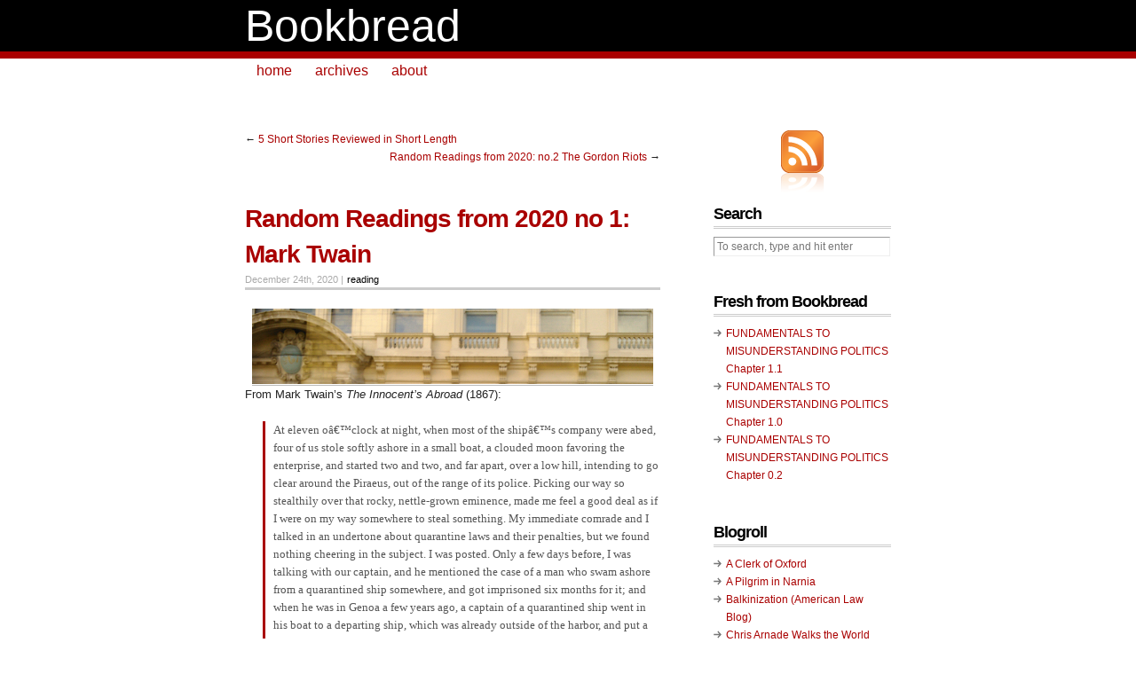

--- FILE ---
content_type: text/html; charset=UTF-8
request_url: https://www.bookbread.com/2020/12/24/random-readings-from-2020-no-1-mark-twain/
body_size: 12663
content:
<!DOCTYPE html PUBLIC "-//W3C//DTD XHTML 1.0 Transitional//EN" "http://www.w3.org/TR/xhtml1/DTD/xhtml1-transitional.dtd">
<html xmlns="http://www.w3.org/1999/xhtml">

<head profile="http://gmpg.org/xfn/11">
	<meta http-equiv="Content-Type" content="text/html; charset=UTF-8" />

	

	<meta name="generator" content="WordPress 6.7.4" /> <!-- leave this for stats -->

	<link rel="stylesheet" href="https://www.bookbread.com/wp-content/themes/copyblogger/style.css" type="text/css" media="screen" />
	<link rel="stylesheet" href="https://www.bookbread.com/wp-content/themes/copyblogger/custom.css" type="text/css" media="screen" />
	<!--[if lte IE 7]>
	<link rel="stylesheet" type="text/css" href="https://www.bookbread.com/wp-content/themes/copyblogger/ie7.css" />
	<![endif]-->
	<!--[if lte IE 6]>
	<link rel="stylesheet" type="text/css" href="https://www.bookbread.com/wp-content/themes/copyblogger/ie6.css" />
	<![endif]-->
	<link rel="alternate" type="application/rss+xml" title="Bookbread RSS Feed" href="https://www.bookbread.com/feed/" />
	<link rel="pingback" href="https://www.bookbread.com/xmlrpc.php" />

		<style>img:is([sizes="auto" i], [sizes^="auto," i]) { contain-intrinsic-size: 3000px 1500px }</style>
	
		<!-- All in One SEO 4.7.7 - aioseo.com -->
		<title>Random Readings from 2020 no 1: Mark Twain - Bookbread</title>
	<meta name="description" content="From Mark Twain&#039;s The Innocent&#039;s Abroad (1867): At eleven oâ€™clock at night, when most of the shipâ€™s company were abed, four of us stole softly ashore in a small boat, a clouded moon favoring the enterprise, and started two and two, and far apart, over a low hill, intending to go clear around the Piraeus," />
	<meta name="robots" content="max-image-preview:large" />
	<meta name="author" content="Christopher"/>
	<link rel="canonical" href="https://www.bookbread.com/2020/12/24/random-readings-from-2020-no-1-mark-twain/" />
	<meta name="generator" content="All in One SEO (AIOSEO) 4.7.7" />
		<meta property="og:locale" content="en_US" />
		<meta property="og:site_name" content="Bookbread - daily  bread  for  the  under-read" />
		<meta property="og:type" content="article" />
		<meta property="og:title" content="Random Readings from 2020 no 1: Mark Twain - Bookbread" />
		<meta property="og:description" content="From Mark Twain&#039;s The Innocent&#039;s Abroad (1867): At eleven oâ€™clock at night, when most of the shipâ€™s company were abed, four of us stole softly ashore in a small boat, a clouded moon favoring the enterprise, and started two and two, and far apart, over a low hill, intending to go clear around the Piraeus," />
		<meta property="og:url" content="https://www.bookbread.com/2020/12/24/random-readings-from-2020-no-1-mark-twain/" />
		<meta property="article:published_time" content="2020-12-24T14:33:21+00:00" />
		<meta property="article:modified_time" content="2020-12-24T18:20:28+00:00" />
		<meta name="twitter:card" content="summary_large_image" />
		<meta name="twitter:title" content="Random Readings from 2020 no 1: Mark Twain - Bookbread" />
		<meta name="twitter:description" content="From Mark Twain&#039;s The Innocent&#039;s Abroad (1867): At eleven oâ€™clock at night, when most of the shipâ€™s company were abed, four of us stole softly ashore in a small boat, a clouded moon favoring the enterprise, and started two and two, and far apart, over a low hill, intending to go clear around the Piraeus," />
		<script type="application/ld+json" class="aioseo-schema">
			{"@context":"https:\/\/schema.org","@graph":[{"@type":"BlogPosting","@id":"https:\/\/www.bookbread.com\/2020\/12\/24\/random-readings-from-2020-no-1-mark-twain\/#blogposting","name":"Random Readings from 2020 no 1: Mark Twain - Bookbread","headline":"Random Readings from 2020 no 1: Mark Twain","author":{"@id":"https:\/\/www.bookbread.com\/author\/admin\/#author"},"publisher":{"@id":"https:\/\/www.bookbread.com\/#organization"},"image":{"@type":"ImageObject","url":"https:\/\/www.bookbread.com\/wp-content\/uploads\/2017\/08\/bar-GeorgianLondon.png","@id":"https:\/\/www.bookbread.com\/2020\/12\/24\/random-readings-from-2020-no-1-mark-twain\/#articleImage","width":603,"height":114,"caption":"London - Georgian Apartments"},"datePublished":"2020-12-24T14:33:21+00:00","dateModified":"2020-12-24T18:20:28+00:00","inLanguage":"en-US","mainEntityOfPage":{"@id":"https:\/\/www.bookbread.com\/2020\/12\/24\/random-readings-from-2020-no-1-mark-twain\/#webpage"},"isPartOf":{"@id":"https:\/\/www.bookbread.com\/2020\/12\/24\/random-readings-from-2020-no-1-mark-twain\/#webpage"},"articleSection":"reading, Italia, Mark Twain, quarantine, travel"},{"@type":"BreadcrumbList","@id":"https:\/\/www.bookbread.com\/2020\/12\/24\/random-readings-from-2020-no-1-mark-twain\/#breadcrumblist","itemListElement":[{"@type":"ListItem","@id":"https:\/\/www.bookbread.com\/#listItem","position":1,"name":"Home","item":"https:\/\/www.bookbread.com\/","nextItem":{"@type":"ListItem","@id":"https:\/\/www.bookbread.com\/2020\/#listItem","name":"2020"}},{"@type":"ListItem","@id":"https:\/\/www.bookbread.com\/2020\/#listItem","position":2,"name":"2020","item":"https:\/\/www.bookbread.com\/2020\/","nextItem":{"@type":"ListItem","@id":"https:\/\/www.bookbread.com\/2020\/12\/#listItem","name":"December"},"previousItem":{"@type":"ListItem","@id":"https:\/\/www.bookbread.com\/#listItem","name":"Home"}},{"@type":"ListItem","@id":"https:\/\/www.bookbread.com\/2020\/12\/#listItem","position":3,"name":"December","item":"https:\/\/www.bookbread.com\/2020\/12\/","nextItem":{"@type":"ListItem","@id":"https:\/\/www.bookbread.com\/2020\/12\/24\/#listItem","name":"24"},"previousItem":{"@type":"ListItem","@id":"https:\/\/www.bookbread.com\/2020\/#listItem","name":"2020"}},{"@type":"ListItem","@id":"https:\/\/www.bookbread.com\/2020\/12\/24\/#listItem","position":4,"name":"24","item":"https:\/\/www.bookbread.com\/2020\/12\/24\/","nextItem":{"@type":"ListItem","@id":"https:\/\/www.bookbread.com\/2020\/12\/24\/random-readings-from-2020-no-1-mark-twain\/#listItem","name":"Random Readings from 2020 no 1: Mark Twain"},"previousItem":{"@type":"ListItem","@id":"https:\/\/www.bookbread.com\/2020\/12\/#listItem","name":"December"}},{"@type":"ListItem","@id":"https:\/\/www.bookbread.com\/2020\/12\/24\/random-readings-from-2020-no-1-mark-twain\/#listItem","position":5,"name":"Random Readings from 2020 no 1: Mark Twain","previousItem":{"@type":"ListItem","@id":"https:\/\/www.bookbread.com\/2020\/12\/24\/#listItem","name":"24"}}]},{"@type":"Organization","@id":"https:\/\/www.bookbread.com\/#organization","name":"Bookbread","description":"daily  bread  for  the  under-read","url":"https:\/\/www.bookbread.com\/"},{"@type":"Person","@id":"https:\/\/www.bookbread.com\/author\/admin\/#author","url":"https:\/\/www.bookbread.com\/author\/admin\/","name":"Christopher","image":{"@type":"ImageObject","@id":"https:\/\/www.bookbread.com\/2020\/12\/24\/random-readings-from-2020-no-1-mark-twain\/#authorImage","url":"https:\/\/secure.gravatar.com\/avatar\/7755489da2080ef46812bb58c5e56a0c?s=96&d=mm&r=g","width":96,"height":96,"caption":"Christopher"}},{"@type":"WebPage","@id":"https:\/\/www.bookbread.com\/2020\/12\/24\/random-readings-from-2020-no-1-mark-twain\/#webpage","url":"https:\/\/www.bookbread.com\/2020\/12\/24\/random-readings-from-2020-no-1-mark-twain\/","name":"Random Readings from 2020 no 1: Mark Twain - Bookbread","description":"From Mark Twain's The Innocent's Abroad (1867): At eleven o\u00e2\u20ac\u2122clock at night, when most of the ship\u00e2\u20ac\u2122s company were abed, four of us stole softly ashore in a small boat, a clouded moon favoring the enterprise, and started two and two, and far apart, over a low hill, intending to go clear around the Piraeus,","inLanguage":"en-US","isPartOf":{"@id":"https:\/\/www.bookbread.com\/#website"},"breadcrumb":{"@id":"https:\/\/www.bookbread.com\/2020\/12\/24\/random-readings-from-2020-no-1-mark-twain\/#breadcrumblist"},"author":{"@id":"https:\/\/www.bookbread.com\/author\/admin\/#author"},"creator":{"@id":"https:\/\/www.bookbread.com\/author\/admin\/#author"},"datePublished":"2020-12-24T14:33:21+00:00","dateModified":"2020-12-24T18:20:28+00:00"},{"@type":"WebSite","@id":"https:\/\/www.bookbread.com\/#website","url":"https:\/\/www.bookbread.com\/","name":"Bookbread","description":"daily  bread  for  the  under-read","inLanguage":"en-US","publisher":{"@id":"https:\/\/www.bookbread.com\/#organization"}}]}
		</script>
		<!-- All in One SEO -->

<link rel='dns-prefetch' href='//pagead2.googlesyndication.com' />
<link rel="alternate" type="application/rss+xml" title="Bookbread &raquo; Random Readings from 2020 no 1: Mark Twain Comments Feed" href="https://www.bookbread.com/2020/12/24/random-readings-from-2020-no-1-mark-twain/feed/" />
		<!-- This site uses the Google Analytics by MonsterInsights plugin v9.2.4 - Using Analytics tracking - https://www.monsterinsights.com/ -->
							<script src="//www.googletagmanager.com/gtag/js?id=G-D9VGS76B4K"  data-cfasync="false" data-wpfc-render="false" type="text/javascript" async></script>
			<script data-cfasync="false" data-wpfc-render="false" type="text/javascript">
				var mi_version = '9.2.4';
				var mi_track_user = true;
				var mi_no_track_reason = '';
								var MonsterInsightsDefaultLocations = {"page_location":"https:\/\/www.bookbread.com\/2020\/12\/24\/random-readings-from-2020-no-1-mark-twain\/"};
				if ( typeof MonsterInsightsPrivacyGuardFilter === 'function' ) {
					var MonsterInsightsLocations = (typeof MonsterInsightsExcludeQuery === 'object') ? MonsterInsightsPrivacyGuardFilter( MonsterInsightsExcludeQuery ) : MonsterInsightsPrivacyGuardFilter( MonsterInsightsDefaultLocations );
				} else {
					var MonsterInsightsLocations = (typeof MonsterInsightsExcludeQuery === 'object') ? MonsterInsightsExcludeQuery : MonsterInsightsDefaultLocations;
				}

								var disableStrs = [
										'ga-disable-G-D9VGS76B4K',
									];

				/* Function to detect opted out users */
				function __gtagTrackerIsOptedOut() {
					for (var index = 0; index < disableStrs.length; index++) {
						if (document.cookie.indexOf(disableStrs[index] + '=true') > -1) {
							return true;
						}
					}

					return false;
				}

				/* Disable tracking if the opt-out cookie exists. */
				if (__gtagTrackerIsOptedOut()) {
					for (var index = 0; index < disableStrs.length; index++) {
						window[disableStrs[index]] = true;
					}
				}

				/* Opt-out function */
				function __gtagTrackerOptout() {
					for (var index = 0; index < disableStrs.length; index++) {
						document.cookie = disableStrs[index] + '=true; expires=Thu, 31 Dec 2099 23:59:59 UTC; path=/';
						window[disableStrs[index]] = true;
					}
				}

				if ('undefined' === typeof gaOptout) {
					function gaOptout() {
						__gtagTrackerOptout();
					}
				}
								window.dataLayer = window.dataLayer || [];

				window.MonsterInsightsDualTracker = {
					helpers: {},
					trackers: {},
				};
				if (mi_track_user) {
					function __gtagDataLayer() {
						dataLayer.push(arguments);
					}

					function __gtagTracker(type, name, parameters) {
						if (!parameters) {
							parameters = {};
						}

						if (parameters.send_to) {
							__gtagDataLayer.apply(null, arguments);
							return;
						}

						if (type === 'event') {
														parameters.send_to = monsterinsights_frontend.v4_id;
							var hookName = name;
							if (typeof parameters['event_category'] !== 'undefined') {
								hookName = parameters['event_category'] + ':' + name;
							}

							if (typeof MonsterInsightsDualTracker.trackers[hookName] !== 'undefined') {
								MonsterInsightsDualTracker.trackers[hookName](parameters);
							} else {
								__gtagDataLayer('event', name, parameters);
							}
							
						} else {
							__gtagDataLayer.apply(null, arguments);
						}
					}

					__gtagTracker('js', new Date());
					__gtagTracker('set', {
						'developer_id.dZGIzZG': true,
											});
					if ( MonsterInsightsLocations.page_location ) {
						__gtagTracker('set', MonsterInsightsLocations);
					}
										__gtagTracker('config', 'G-D9VGS76B4K', {"forceSSL":"true"} );
															window.gtag = __gtagTracker;										(function () {
						/* https://developers.google.com/analytics/devguides/collection/analyticsjs/ */
						/* ga and __gaTracker compatibility shim. */
						var noopfn = function () {
							return null;
						};
						var newtracker = function () {
							return new Tracker();
						};
						var Tracker = function () {
							return null;
						};
						var p = Tracker.prototype;
						p.get = noopfn;
						p.set = noopfn;
						p.send = function () {
							var args = Array.prototype.slice.call(arguments);
							args.unshift('send');
							__gaTracker.apply(null, args);
						};
						var __gaTracker = function () {
							var len = arguments.length;
							if (len === 0) {
								return;
							}
							var f = arguments[len - 1];
							if (typeof f !== 'object' || f === null || typeof f.hitCallback !== 'function') {
								if ('send' === arguments[0]) {
									var hitConverted, hitObject = false, action;
									if ('event' === arguments[1]) {
										if ('undefined' !== typeof arguments[3]) {
											hitObject = {
												'eventAction': arguments[3],
												'eventCategory': arguments[2],
												'eventLabel': arguments[4],
												'value': arguments[5] ? arguments[5] : 1,
											}
										}
									}
									if ('pageview' === arguments[1]) {
										if ('undefined' !== typeof arguments[2]) {
											hitObject = {
												'eventAction': 'page_view',
												'page_path': arguments[2],
											}
										}
									}
									if (typeof arguments[2] === 'object') {
										hitObject = arguments[2];
									}
									if (typeof arguments[5] === 'object') {
										Object.assign(hitObject, arguments[5]);
									}
									if ('undefined' !== typeof arguments[1].hitType) {
										hitObject = arguments[1];
										if ('pageview' === hitObject.hitType) {
											hitObject.eventAction = 'page_view';
										}
									}
									if (hitObject) {
										action = 'timing' === arguments[1].hitType ? 'timing_complete' : hitObject.eventAction;
										hitConverted = mapArgs(hitObject);
										__gtagTracker('event', action, hitConverted);
									}
								}
								return;
							}

							function mapArgs(args) {
								var arg, hit = {};
								var gaMap = {
									'eventCategory': 'event_category',
									'eventAction': 'event_action',
									'eventLabel': 'event_label',
									'eventValue': 'event_value',
									'nonInteraction': 'non_interaction',
									'timingCategory': 'event_category',
									'timingVar': 'name',
									'timingValue': 'value',
									'timingLabel': 'event_label',
									'page': 'page_path',
									'location': 'page_location',
									'title': 'page_title',
									'referrer' : 'page_referrer',
								};
								for (arg in args) {
																		if (!(!args.hasOwnProperty(arg) || !gaMap.hasOwnProperty(arg))) {
										hit[gaMap[arg]] = args[arg];
									} else {
										hit[arg] = args[arg];
									}
								}
								return hit;
							}

							try {
								f.hitCallback();
							} catch (ex) {
							}
						};
						__gaTracker.create = newtracker;
						__gaTracker.getByName = newtracker;
						__gaTracker.getAll = function () {
							return [];
						};
						__gaTracker.remove = noopfn;
						__gaTracker.loaded = true;
						window['__gaTracker'] = __gaTracker;
					})();
									} else {
										console.log("");
					(function () {
						function __gtagTracker() {
							return null;
						}

						window['__gtagTracker'] = __gtagTracker;
						window['gtag'] = __gtagTracker;
					})();
									}
			</script>
				<!-- / Google Analytics by MonsterInsights -->
		<script type="text/javascript">
/* <![CDATA[ */
window._wpemojiSettings = {"baseUrl":"https:\/\/s.w.org\/images\/core\/emoji\/15.0.3\/72x72\/","ext":".png","svgUrl":"https:\/\/s.w.org\/images\/core\/emoji\/15.0.3\/svg\/","svgExt":".svg","source":{"concatemoji":"https:\/\/www.bookbread.com\/wp-includes\/js\/wp-emoji-release.min.js?ver=6.7.4"}};
/*! This file is auto-generated */
!function(i,n){var o,s,e;function c(e){try{var t={supportTests:e,timestamp:(new Date).valueOf()};sessionStorage.setItem(o,JSON.stringify(t))}catch(e){}}function p(e,t,n){e.clearRect(0,0,e.canvas.width,e.canvas.height),e.fillText(t,0,0);var t=new Uint32Array(e.getImageData(0,0,e.canvas.width,e.canvas.height).data),r=(e.clearRect(0,0,e.canvas.width,e.canvas.height),e.fillText(n,0,0),new Uint32Array(e.getImageData(0,0,e.canvas.width,e.canvas.height).data));return t.every(function(e,t){return e===r[t]})}function u(e,t,n){switch(t){case"flag":return n(e,"\ud83c\udff3\ufe0f\u200d\u26a7\ufe0f","\ud83c\udff3\ufe0f\u200b\u26a7\ufe0f")?!1:!n(e,"\ud83c\uddfa\ud83c\uddf3","\ud83c\uddfa\u200b\ud83c\uddf3")&&!n(e,"\ud83c\udff4\udb40\udc67\udb40\udc62\udb40\udc65\udb40\udc6e\udb40\udc67\udb40\udc7f","\ud83c\udff4\u200b\udb40\udc67\u200b\udb40\udc62\u200b\udb40\udc65\u200b\udb40\udc6e\u200b\udb40\udc67\u200b\udb40\udc7f");case"emoji":return!n(e,"\ud83d\udc26\u200d\u2b1b","\ud83d\udc26\u200b\u2b1b")}return!1}function f(e,t,n){var r="undefined"!=typeof WorkerGlobalScope&&self instanceof WorkerGlobalScope?new OffscreenCanvas(300,150):i.createElement("canvas"),a=r.getContext("2d",{willReadFrequently:!0}),o=(a.textBaseline="top",a.font="600 32px Arial",{});return e.forEach(function(e){o[e]=t(a,e,n)}),o}function t(e){var t=i.createElement("script");t.src=e,t.defer=!0,i.head.appendChild(t)}"undefined"!=typeof Promise&&(o="wpEmojiSettingsSupports",s=["flag","emoji"],n.supports={everything:!0,everythingExceptFlag:!0},e=new Promise(function(e){i.addEventListener("DOMContentLoaded",e,{once:!0})}),new Promise(function(t){var n=function(){try{var e=JSON.parse(sessionStorage.getItem(o));if("object"==typeof e&&"number"==typeof e.timestamp&&(new Date).valueOf()<e.timestamp+604800&&"object"==typeof e.supportTests)return e.supportTests}catch(e){}return null}();if(!n){if("undefined"!=typeof Worker&&"undefined"!=typeof OffscreenCanvas&&"undefined"!=typeof URL&&URL.createObjectURL&&"undefined"!=typeof Blob)try{var e="postMessage("+f.toString()+"("+[JSON.stringify(s),u.toString(),p.toString()].join(",")+"));",r=new Blob([e],{type:"text/javascript"}),a=new Worker(URL.createObjectURL(r),{name:"wpTestEmojiSupports"});return void(a.onmessage=function(e){c(n=e.data),a.terminate(),t(n)})}catch(e){}c(n=f(s,u,p))}t(n)}).then(function(e){for(var t in e)n.supports[t]=e[t],n.supports.everything=n.supports.everything&&n.supports[t],"flag"!==t&&(n.supports.everythingExceptFlag=n.supports.everythingExceptFlag&&n.supports[t]);n.supports.everythingExceptFlag=n.supports.everythingExceptFlag&&!n.supports.flag,n.DOMReady=!1,n.readyCallback=function(){n.DOMReady=!0}}).then(function(){return e}).then(function(){var e;n.supports.everything||(n.readyCallback(),(e=n.source||{}).concatemoji?t(e.concatemoji):e.wpemoji&&e.twemoji&&(t(e.twemoji),t(e.wpemoji)))}))}((window,document),window._wpemojiSettings);
/* ]]> */
</script>
<style id='wp-emoji-styles-inline-css' type='text/css'>

	img.wp-smiley, img.emoji {
		display: inline !important;
		border: none !important;
		box-shadow: none !important;
		height: 1em !important;
		width: 1em !important;
		margin: 0 0.07em !important;
		vertical-align: -0.1em !important;
		background: none !important;
		padding: 0 !important;
	}
</style>
<link rel='stylesheet' id='wp-block-library-css' href='https://www.bookbread.com/wp-includes/css/dist/block-library/style.min.css?ver=6.7.4' type='text/css' media='all' />
<style id='classic-theme-styles-inline-css' type='text/css'>
/*! This file is auto-generated */
.wp-block-button__link{color:#fff;background-color:#32373c;border-radius:9999px;box-shadow:none;text-decoration:none;padding:calc(.667em + 2px) calc(1.333em + 2px);font-size:1.125em}.wp-block-file__button{background:#32373c;color:#fff;text-decoration:none}
</style>
<style id='global-styles-inline-css' type='text/css'>
:root{--wp--preset--aspect-ratio--square: 1;--wp--preset--aspect-ratio--4-3: 4/3;--wp--preset--aspect-ratio--3-4: 3/4;--wp--preset--aspect-ratio--3-2: 3/2;--wp--preset--aspect-ratio--2-3: 2/3;--wp--preset--aspect-ratio--16-9: 16/9;--wp--preset--aspect-ratio--9-16: 9/16;--wp--preset--color--black: #000000;--wp--preset--color--cyan-bluish-gray: #abb8c3;--wp--preset--color--white: #ffffff;--wp--preset--color--pale-pink: #f78da7;--wp--preset--color--vivid-red: #cf2e2e;--wp--preset--color--luminous-vivid-orange: #ff6900;--wp--preset--color--luminous-vivid-amber: #fcb900;--wp--preset--color--light-green-cyan: #7bdcb5;--wp--preset--color--vivid-green-cyan: #00d084;--wp--preset--color--pale-cyan-blue: #8ed1fc;--wp--preset--color--vivid-cyan-blue: #0693e3;--wp--preset--color--vivid-purple: #9b51e0;--wp--preset--gradient--vivid-cyan-blue-to-vivid-purple: linear-gradient(135deg,rgba(6,147,227,1) 0%,rgb(155,81,224) 100%);--wp--preset--gradient--light-green-cyan-to-vivid-green-cyan: linear-gradient(135deg,rgb(122,220,180) 0%,rgb(0,208,130) 100%);--wp--preset--gradient--luminous-vivid-amber-to-luminous-vivid-orange: linear-gradient(135deg,rgba(252,185,0,1) 0%,rgba(255,105,0,1) 100%);--wp--preset--gradient--luminous-vivid-orange-to-vivid-red: linear-gradient(135deg,rgba(255,105,0,1) 0%,rgb(207,46,46) 100%);--wp--preset--gradient--very-light-gray-to-cyan-bluish-gray: linear-gradient(135deg,rgb(238,238,238) 0%,rgb(169,184,195) 100%);--wp--preset--gradient--cool-to-warm-spectrum: linear-gradient(135deg,rgb(74,234,220) 0%,rgb(151,120,209) 20%,rgb(207,42,186) 40%,rgb(238,44,130) 60%,rgb(251,105,98) 80%,rgb(254,248,76) 100%);--wp--preset--gradient--blush-light-purple: linear-gradient(135deg,rgb(255,206,236) 0%,rgb(152,150,240) 100%);--wp--preset--gradient--blush-bordeaux: linear-gradient(135deg,rgb(254,205,165) 0%,rgb(254,45,45) 50%,rgb(107,0,62) 100%);--wp--preset--gradient--luminous-dusk: linear-gradient(135deg,rgb(255,203,112) 0%,rgb(199,81,192) 50%,rgb(65,88,208) 100%);--wp--preset--gradient--pale-ocean: linear-gradient(135deg,rgb(255,245,203) 0%,rgb(182,227,212) 50%,rgb(51,167,181) 100%);--wp--preset--gradient--electric-grass: linear-gradient(135deg,rgb(202,248,128) 0%,rgb(113,206,126) 100%);--wp--preset--gradient--midnight: linear-gradient(135deg,rgb(2,3,129) 0%,rgb(40,116,252) 100%);--wp--preset--font-size--small: 13px;--wp--preset--font-size--medium: 20px;--wp--preset--font-size--large: 36px;--wp--preset--font-size--x-large: 42px;--wp--preset--spacing--20: 0.44rem;--wp--preset--spacing--30: 0.67rem;--wp--preset--spacing--40: 1rem;--wp--preset--spacing--50: 1.5rem;--wp--preset--spacing--60: 2.25rem;--wp--preset--spacing--70: 3.38rem;--wp--preset--spacing--80: 5.06rem;--wp--preset--shadow--natural: 6px 6px 9px rgba(0, 0, 0, 0.2);--wp--preset--shadow--deep: 12px 12px 50px rgba(0, 0, 0, 0.4);--wp--preset--shadow--sharp: 6px 6px 0px rgba(0, 0, 0, 0.2);--wp--preset--shadow--outlined: 6px 6px 0px -3px rgba(255, 255, 255, 1), 6px 6px rgba(0, 0, 0, 1);--wp--preset--shadow--crisp: 6px 6px 0px rgba(0, 0, 0, 1);}:where(.is-layout-flex){gap: 0.5em;}:where(.is-layout-grid){gap: 0.5em;}body .is-layout-flex{display: flex;}.is-layout-flex{flex-wrap: wrap;align-items: center;}.is-layout-flex > :is(*, div){margin: 0;}body .is-layout-grid{display: grid;}.is-layout-grid > :is(*, div){margin: 0;}:where(.wp-block-columns.is-layout-flex){gap: 2em;}:where(.wp-block-columns.is-layout-grid){gap: 2em;}:where(.wp-block-post-template.is-layout-flex){gap: 1.25em;}:where(.wp-block-post-template.is-layout-grid){gap: 1.25em;}.has-black-color{color: var(--wp--preset--color--black) !important;}.has-cyan-bluish-gray-color{color: var(--wp--preset--color--cyan-bluish-gray) !important;}.has-white-color{color: var(--wp--preset--color--white) !important;}.has-pale-pink-color{color: var(--wp--preset--color--pale-pink) !important;}.has-vivid-red-color{color: var(--wp--preset--color--vivid-red) !important;}.has-luminous-vivid-orange-color{color: var(--wp--preset--color--luminous-vivid-orange) !important;}.has-luminous-vivid-amber-color{color: var(--wp--preset--color--luminous-vivid-amber) !important;}.has-light-green-cyan-color{color: var(--wp--preset--color--light-green-cyan) !important;}.has-vivid-green-cyan-color{color: var(--wp--preset--color--vivid-green-cyan) !important;}.has-pale-cyan-blue-color{color: var(--wp--preset--color--pale-cyan-blue) !important;}.has-vivid-cyan-blue-color{color: var(--wp--preset--color--vivid-cyan-blue) !important;}.has-vivid-purple-color{color: var(--wp--preset--color--vivid-purple) !important;}.has-black-background-color{background-color: var(--wp--preset--color--black) !important;}.has-cyan-bluish-gray-background-color{background-color: var(--wp--preset--color--cyan-bluish-gray) !important;}.has-white-background-color{background-color: var(--wp--preset--color--white) !important;}.has-pale-pink-background-color{background-color: var(--wp--preset--color--pale-pink) !important;}.has-vivid-red-background-color{background-color: var(--wp--preset--color--vivid-red) !important;}.has-luminous-vivid-orange-background-color{background-color: var(--wp--preset--color--luminous-vivid-orange) !important;}.has-luminous-vivid-amber-background-color{background-color: var(--wp--preset--color--luminous-vivid-amber) !important;}.has-light-green-cyan-background-color{background-color: var(--wp--preset--color--light-green-cyan) !important;}.has-vivid-green-cyan-background-color{background-color: var(--wp--preset--color--vivid-green-cyan) !important;}.has-pale-cyan-blue-background-color{background-color: var(--wp--preset--color--pale-cyan-blue) !important;}.has-vivid-cyan-blue-background-color{background-color: var(--wp--preset--color--vivid-cyan-blue) !important;}.has-vivid-purple-background-color{background-color: var(--wp--preset--color--vivid-purple) !important;}.has-black-border-color{border-color: var(--wp--preset--color--black) !important;}.has-cyan-bluish-gray-border-color{border-color: var(--wp--preset--color--cyan-bluish-gray) !important;}.has-white-border-color{border-color: var(--wp--preset--color--white) !important;}.has-pale-pink-border-color{border-color: var(--wp--preset--color--pale-pink) !important;}.has-vivid-red-border-color{border-color: var(--wp--preset--color--vivid-red) !important;}.has-luminous-vivid-orange-border-color{border-color: var(--wp--preset--color--luminous-vivid-orange) !important;}.has-luminous-vivid-amber-border-color{border-color: var(--wp--preset--color--luminous-vivid-amber) !important;}.has-light-green-cyan-border-color{border-color: var(--wp--preset--color--light-green-cyan) !important;}.has-vivid-green-cyan-border-color{border-color: var(--wp--preset--color--vivid-green-cyan) !important;}.has-pale-cyan-blue-border-color{border-color: var(--wp--preset--color--pale-cyan-blue) !important;}.has-vivid-cyan-blue-border-color{border-color: var(--wp--preset--color--vivid-cyan-blue) !important;}.has-vivid-purple-border-color{border-color: var(--wp--preset--color--vivid-purple) !important;}.has-vivid-cyan-blue-to-vivid-purple-gradient-background{background: var(--wp--preset--gradient--vivid-cyan-blue-to-vivid-purple) !important;}.has-light-green-cyan-to-vivid-green-cyan-gradient-background{background: var(--wp--preset--gradient--light-green-cyan-to-vivid-green-cyan) !important;}.has-luminous-vivid-amber-to-luminous-vivid-orange-gradient-background{background: var(--wp--preset--gradient--luminous-vivid-amber-to-luminous-vivid-orange) !important;}.has-luminous-vivid-orange-to-vivid-red-gradient-background{background: var(--wp--preset--gradient--luminous-vivid-orange-to-vivid-red) !important;}.has-very-light-gray-to-cyan-bluish-gray-gradient-background{background: var(--wp--preset--gradient--very-light-gray-to-cyan-bluish-gray) !important;}.has-cool-to-warm-spectrum-gradient-background{background: var(--wp--preset--gradient--cool-to-warm-spectrum) !important;}.has-blush-light-purple-gradient-background{background: var(--wp--preset--gradient--blush-light-purple) !important;}.has-blush-bordeaux-gradient-background{background: var(--wp--preset--gradient--blush-bordeaux) !important;}.has-luminous-dusk-gradient-background{background: var(--wp--preset--gradient--luminous-dusk) !important;}.has-pale-ocean-gradient-background{background: var(--wp--preset--gradient--pale-ocean) !important;}.has-electric-grass-gradient-background{background: var(--wp--preset--gradient--electric-grass) !important;}.has-midnight-gradient-background{background: var(--wp--preset--gradient--midnight) !important;}.has-small-font-size{font-size: var(--wp--preset--font-size--small) !important;}.has-medium-font-size{font-size: var(--wp--preset--font-size--medium) !important;}.has-large-font-size{font-size: var(--wp--preset--font-size--large) !important;}.has-x-large-font-size{font-size: var(--wp--preset--font-size--x-large) !important;}
:where(.wp-block-post-template.is-layout-flex){gap: 1.25em;}:where(.wp-block-post-template.is-layout-grid){gap: 1.25em;}
:where(.wp-block-columns.is-layout-flex){gap: 2em;}:where(.wp-block-columns.is-layout-grid){gap: 2em;}
:root :where(.wp-block-pullquote){font-size: 1.5em;line-height: 1.6;}
</style>
<script src=""></script><script type="text/javascript" src="https://www.bookbread.com/wp-content/plugins/google-analytics-for-wordpress/assets/js/frontend-gtag.min.js?ver=9.2.4" id="monsterinsights-frontend-script-js" async="async" data-wp-strategy="async"></script>
<script data-cfasync="false" data-wpfc-render="false" type="text/javascript" id='monsterinsights-frontend-script-js-extra'>/* <![CDATA[ */
var monsterinsights_frontend = {"js_events_tracking":"true","download_extensions":"pdf,doc,ppt,xls,zip,docx,pptx,xlsx","inbound_paths":"[]","home_url":"https:\/\/www.bookbread.com","hash_tracking":"false","v4_id":"G-D9VGS76B4K"};/* ]]> */
</script>
<link rel="https://api.w.org/" href="https://www.bookbread.com/wp-json/" /><link rel="alternate" title="JSON" type="application/json" href="https://www.bookbread.com/wp-json/wp/v2/posts/972" /><link rel="EditURI" type="application/rsd+xml" title="RSD" href="https://www.bookbread.com/xmlrpc.php?rsd" />
<meta name="generator" content="WordPress 6.7.4" />
<link rel='shortlink' href='https://www.bookbread.com/?p=972' />
<link rel="alternate" title="oEmbed (JSON)" type="application/json+oembed" href="https://www.bookbread.com/wp-json/oembed/1.0/embed?url=https%3A%2F%2Fwww.bookbread.com%2F2020%2F12%2F24%2Frandom-readings-from-2020-no-1-mark-twain%2F" />
<link rel="alternate" title="oEmbed (XML)" type="text/xml+oembed" href="https://www.bookbread.com/wp-json/oembed/1.0/embed?url=https%3A%2F%2Fwww.bookbread.com%2F2020%2F12%2F24%2Frandom-readings-from-2020-no-1-mark-twain%2F&#038;format=xml" />
<link rel="icon" href="https://www.bookbread.com/wp-content/uploads/2016/05/cropped-4308bb-32x32.jpg" sizes="32x32" />
<link rel="icon" href="https://www.bookbread.com/wp-content/uploads/2016/05/cropped-4308bb-192x192.jpg" sizes="192x192" />
<link rel="apple-touch-icon" href="https://www.bookbread.com/wp-content/uploads/2016/05/cropped-4308bb-180x180.jpg" />
<meta name="msapplication-TileImage" content="https://www.bookbread.com/wp-content/uploads/2016/05/cropped-4308bb-270x270.jpg" />
<style id="wpforms-css-vars-root">
				:root {
					--wpforms-field-border-radius: 3px;
--wpforms-field-border-style: solid;
--wpforms-field-border-size: 1px;
--wpforms-field-background-color: #ffffff;
--wpforms-field-border-color: rgba( 0, 0, 0, 0.25 );
--wpforms-field-border-color-spare: rgba( 0, 0, 0, 0.25 );
--wpforms-field-text-color: rgba( 0, 0, 0, 0.7 );
--wpforms-field-menu-color: #ffffff;
--wpforms-label-color: rgba( 0, 0, 0, 0.85 );
--wpforms-label-sublabel-color: rgba( 0, 0, 0, 0.55 );
--wpforms-label-error-color: #d63637;
--wpforms-button-border-radius: 3px;
--wpforms-button-border-style: none;
--wpforms-button-border-size: 1px;
--wpforms-button-background-color: #066aab;
--wpforms-button-border-color: #066aab;
--wpforms-button-text-color: #ffffff;
--wpforms-page-break-color: #066aab;
--wpforms-background-image: none;
--wpforms-background-position: center center;
--wpforms-background-repeat: no-repeat;
--wpforms-background-size: cover;
--wpforms-background-width: 100px;
--wpforms-background-height: 100px;
--wpforms-background-color: rgba( 0, 0, 0, 0 );
--wpforms-background-url: none;
--wpforms-container-padding: 0px;
--wpforms-container-border-style: none;
--wpforms-container-border-width: 1px;
--wpforms-container-border-color: #000000;
--wpforms-container-border-radius: 3px;
--wpforms-field-size-input-height: 43px;
--wpforms-field-size-input-spacing: 15px;
--wpforms-field-size-font-size: 16px;
--wpforms-field-size-line-height: 19px;
--wpforms-field-size-padding-h: 14px;
--wpforms-field-size-checkbox-size: 16px;
--wpforms-field-size-sublabel-spacing: 5px;
--wpforms-field-size-icon-size: 1;
--wpforms-label-size-font-size: 16px;
--wpforms-label-size-line-height: 19px;
--wpforms-label-size-sublabel-font-size: 14px;
--wpforms-label-size-sublabel-line-height: 17px;
--wpforms-button-size-font-size: 17px;
--wpforms-button-size-height: 41px;
--wpforms-button-size-padding-h: 15px;
--wpforms-button-size-margin-top: 10px;
--wpforms-container-shadow-size-box-shadow: none;

				}
			</style></head>
<body class="custom">

<div id="header">
	<div id="logo">
		<a href="https://www.bookbread.com" title="Bookbread">Bookbread</a>
			
		<p id="tagline">daily  bread  for  the  under-read</p>
			</div>
</div>
	
<div id="container">
	<div id="nav">
		<ul>
			<li><a href="https://www.bookbread.com">home</a></li>
<li><a href="https://www.bookbread.com/archives/">archives</a></li>
<li><a href="https://www.bookbread.com/about/">about</a></li>		</ul>
	</div>
	<div id="content_box">
		
		<div id="content" class="posts single">
			
					
			
<div class="navigation">
	<p>&larr; <a href="https://www.bookbread.com/2020/11/03/5-short-stories-reviewed-in-short-length/" rel="prev">5 Short Stories Reviewed in Short Length</a></p>
	<p class="next"><a href="https://www.bookbread.com/2020/12/24/random-readings-from-2020-no-2-the-gordon-riots/" rel="next">Random Readings from 2020: no.2 The Gordon Riots</a> &rarr;</p>
</div>

			
			<h1>Random Readings from 2020 no 1: Mark Twain</h1>
			<p class="post_date">December 24th, 2020 | <a href="https://www.bookbread.com/category/reading/" rel="category tag">reading</a></p>
			<div class="entry">
				
<div class="wp-block-image"><figure class="aligncenter size-full is-resized"><a href="http://www.bookbread.com/wp-content/uploads/2017/08/bar-GeorgianLondon.png"><img decoding="async" src="http://www.bookbread.com/wp-content/uploads/2017/08/bar-GeorgianLondon.png" alt="London - Georgian Apartments" class="wp-image-639" width="452" height="86" srcset="https://www.bookbread.com/wp-content/uploads/2017/08/bar-GeorgianLondon.png 603w, https://www.bookbread.com/wp-content/uploads/2017/08/bar-GeorgianLondon-300x57.png 300w" sizes="(max-width: 452px) 100vw, 452px" /></a></figure></div>



<p>From Mark Twain&#8217;s <em>The Innocent&#8217;s Abroad </em>(1867):</p>



<blockquote class="wp-block-quote is-layout-flow wp-block-quote-is-layout-flow"><p>At eleven oâ€™clock at night, when most of the shipâ€™s company were abed, four of us stole softly ashore in a small boat, a clouded moon favoring the enterprise, and started two and two, and far apart, over a low hill, intending to go clear around the Piraeus, out of the range of its police. Picking our way so stealthily over that rocky, nettle-grown eminence, made me feel a good deal as if I were on my way somewhere to steal something. My immediate comrade and I talked in an undertone about quarantine laws and their penalties, but we found nothing cheering in the subject. I was posted. Only a few days before, I was talking with our captain, and he mentioned the case of a man who swam ashore from a quarantined ship somewhere, and got imprisoned six months for it; and when he was in Genoa a few years ago, a captain of a quarantined ship went in his boat to a departing ship, which was already outside of the harbor, and put a letter on board to be taken to his family, and the authorities imprisoned him three months for it, and then conducted him and his ship fairly to sea, and warned him never to show himself in that port again while he lived. (chapter XXXII)</p></blockquote>



<p></p>
							</div>
			
			
<!-- You can start editing here. -->


<div id="comments">

	<h3 class="comment_intro">0 comments &darr;</h3>

	
		 
		<!-- If comments are open, but there are no comments. -->
		
		<div class="entry">
			<p>There are no comments yet...Kick things off by filling out the form below.</p>
		</div>

		
	
	<!-- Comment Form -->
		
		
			<h3 id="respond">Leave a Comment</h3>
			<form action="http://www.bookbread.com/wp-comments-post.php" method="post" id="comment_form">
			
										<p><input class="text_input" type="text" name="author" id="author" value="" tabindex="1" /><label for="author"><strong>Name</strong></label></p>
				<p><input class="text_input" type="text" name="email" id="email" value="" tabindex="2" /><label for="email"><strong>Mail</strong></label></p>
				<p><input class="text_input" type="text" name="url" id="url" value="" tabindex="3" /><label for="url"><strong>Website</strong></label></p>
							<!--<p><small><strong>XHTML:</strong> You can use these tags: &lt;a href=&quot;&quot; title=&quot;&quot;&gt; &lt;abbr title=&quot;&quot;&gt; &lt;acronym title=&quot;&quot;&gt; &lt;b&gt; &lt;blockquote cite=&quot;&quot;&gt; &lt;cite&gt; &lt;code&gt; &lt;del datetime=&quot;&quot;&gt; &lt;em&gt; &lt;i&gt; &lt;q cite=&quot;&quot;&gt; &lt;s&gt; &lt;strike&gt; &lt;strong&gt; </small></p>-->
			
				<p><textarea class="text_input text_area" name="comment" id="comment" rows="7" tabindex="4"></textarea></p>
			
							
				<p>
					<input name="submit" class="form_submit" type="submit" id="submit" tabindex="5" value="Submit" />
					<input type="hidden" name="comment_post_ID" value="972" />
				</p>
		
				<p style="display: none;"><input type="hidden" id="akismet_comment_nonce" name="akismet_comment_nonce" value="189fc933b9" /></p><p style="display: none !important;" class="akismet-fields-container" data-prefix="ak_"><label>&#916;<textarea name="ak_hp_textarea" cols="45" rows="8" maxlength="100"></textarea></label><input type="hidden" id="ak_js_1" name="ak_js" value="183"/><script>document.getElementById( "ak_js_1" ).setAttribute( "value", ( new Date() ).getTime() );</script></p>	
			</form>
		
</div> <!-- Close #comments container -->
			
				
		</div>
		
		<div id="sidebar">
	<p id="rss"><a href="https://www.bookbread.com/feed/" title="Subscribe to this site's feed"></a></p>
	<ul class="sidebar_list">
		<li class="widget">
			<h2>Search</h2>
			<form method="get" id="search_form" action="https://www.bookbread.com/">
	<input type="text" class="search_input" value="To search, type and hit enter" name="s" id="s" onfocus="if (this.value == 'To search, type and hit enter') {this.value = '';}" onblur="if (this.value == '') {this.value = 'To search, type and hit enter';}" />
	<input type="hidden" id="searchsubmit" value="Search" />
</form>
		</li>
		
		<li id="recent-posts-3" class="widget widget_recent_entries">
		<h2 class="widgettitle">Fresh from Bookbread</h2>

		<ul>
											<li>
					<a href="https://www.bookbread.com/2024/08/28/fundamentals-to-misunderstanding-politics-chapter-1-1/">FUNDAMENTALS TO MISUNDERSTANDING POLITICS Chapter 1.1</a>
									</li>
											<li>
					<a href="https://www.bookbread.com/2024/08/28/fundamentals-to-misunderstanding-politics-chapter-1-0/">FUNDAMENTALS TO MISUNDERSTANDING POLITICS Chapter 1.0</a>
									</li>
											<li>
					<a href="https://www.bookbread.com/2024/08/11/fundamentals-to-misunderstand-politics-chapter-0-2/">FUNDAMENTALS TO MISUNDERSTANDING POLITICS Chapter 0.2</a>
									</li>
					</ul>

		</li>
<li id="linkcat-2" class="widget widget_links"><h2 class="widgettitle">Blogroll</h2>

	<ul class='xoxo blogroll'>
<li><a href="https://aclerkofoxford.blogspot.com/">A Clerk of Oxford</a></li>
<li><a href="https://apilgriminnarnia.com/">A Pilgrim in Narnia</a></li>
<li><a href="https://balkin.blogspot.com/" title="Liberal Legal blog, mostly focused on SCOTUS">Balkinization (American Law Blog)</a></li>
<li><a href="https://walkingtheworld.substack.com/" title="Chris Arnade finds unconventional places to walk around the globe">Chris Arnade Walks the World</a></li>
<li><a href="https://deadfix.com/" title="Visuals">Deadfix</a></li>
<li><a href="https://newpoplit.com/">New Pop Lit</a></li>
<li><a href="http://samueltaylorbloggeridge.blogspot.com/">Samuel Taylor Bloggeridge</a></li>
<li><a href="http://www.swiss-miss.com/" title="Swissmiss is a design blog run by Tina Roth Eisenberg. Besides swissmiss, she founded and runs Tattly, CreativeMornings , TeuxDeux and her Brooklyn based co-working space Friends (formerly Studiomates)">Swiss Miss (focus on Design)</a></li>
<li><a href="https://fortnightlyreview.co.uk/" title="Arts and Literature">The Fortnightly Review</a></li>

	</ul>
</li>

<li id="linkcat-19" class="widget widget_links"><h2 class="widgettitle">Bookbread Reads:</h2>

	<ul class='xoxo blogroll'>
<li><a href="http://biblioklept.org/" title="Books, Art, &amp; all things Humane">Biblioklept.org</a></li>
<li><a href="http://www.utexas.edu/opa/blogs/shelflife/" rel="noopener" target="_blank">SelfLife@Texas</a></li>
<li><a href="http://blog.ayjay.org/" title="Humanities Professor from Baylor University">Snakes and Ladders (Prof. Alan Jacobs)</a></li>
<li><a href="http://ursprache.blogspot.com" rel="noopener" title="Proverbs and Prophecy for Writers" target="_blank">UrSprache</a></li>

	</ul>
</li>

<li id="tag_cloud-5" class="widget widget_tag_cloud"><h2 class="widgettitle">Tags</h2>
<div class="tagcloud"><a href="https://www.bookbread.com/tag/alan-jacobs/" class="tag-cloud-link tag-link-286 tag-link-position-1" style="font-size: 14.89552238806pt;" aria-label="Alan Jacobs (18 items)">Alan Jacobs</a>
<a href="https://www.bookbread.com/tag/austin/" class="tag-cloud-link tag-link-376 tag-link-position-2" style="font-size: 9.044776119403pt;" aria-label="Austin (9 items)">Austin</a>
<a href="https://www.bookbread.com/tag/benedict-option/" class="tag-cloud-link tag-link-264 tag-link-position-3" style="font-size: 9.8805970149254pt;" aria-label="Benedict Option (10 items)">Benedict Option</a>
<a href="https://www.bookbread.com/tag/book-accessories/" class="tag-cloud-link tag-link-157 tag-link-position-4" style="font-size: 9.8805970149254pt;" aria-label="book accessories (10 items)">book accessories</a>
<a href="https://www.bookbread.com/tag/book-architecture/" class="tag-cloud-link tag-link-177 tag-link-position-5" style="font-size: 9.8805970149254pt;" aria-label="book architecture (10 items)">book architecture</a>
<a href="https://www.bookbread.com/tag/books/" class="tag-cloud-link tag-link-318 tag-link-position-6" style="font-size: 16.985074626866pt;" aria-label="Books (23 items)">Books</a>
<a href="https://www.bookbread.com/tag/buber/" class="tag-cloud-link tag-link-265 tag-link-position-7" style="font-size: 13.223880597015pt;" aria-label="Buber (15 items)">Buber</a>
<a href="https://www.bookbread.com/tag/c-s-lewis/" class="tag-cloud-link tag-link-135 tag-link-position-8" style="font-size: 17.611940298507pt;" aria-label="C. S. Lewis (25 items)">C. S. Lewis</a>
<a href="https://www.bookbread.com/tag/c-s-peirce/" class="tag-cloud-link tag-link-229 tag-link-position-9" style="font-size: 10.716417910448pt;" aria-label="C. S. Peirce (11 items)">C. S. Peirce</a>
<a href="https://www.bookbread.com/tag/charles-taylor/" class="tag-cloud-link tag-link-838 tag-link-position-10" style="font-size: 9.8805970149254pt;" aria-label="Charles Taylor (10 items)">Charles Taylor</a>
<a href="https://www.bookbread.com/tag/christianity/" class="tag-cloud-link tag-link-15 tag-link-position-11" style="font-size: 9.8805970149254pt;" aria-label="Christianity (10 items)">Christianity</a>
<a href="https://www.bookbread.com/tag/criticism/" class="tag-cloud-link tag-link-319 tag-link-position-12" style="font-size: 9.044776119403pt;" aria-label="Criticism (9 items)">Criticism</a>
<a href="https://www.bookbread.com/tag/dante/" class="tag-cloud-link tag-link-63 tag-link-position-13" style="font-size: 8pt;" aria-label="Dante (8 items)">Dante</a>
<a href="https://www.bookbread.com/tag/dreher/" class="tag-cloud-link tag-link-263 tag-link-position-14" style="font-size: 22pt;" aria-label="Dreher (41 items)">Dreher</a>
<a href="https://www.bookbread.com/tag/education/" class="tag-cloud-link tag-link-321 tag-link-position-15" style="font-size: 15.731343283582pt;" aria-label="education (20 items)">education</a>
<a href="https://www.bookbread.com/tag/emerson/" class="tag-cloud-link tag-link-165 tag-link-position-16" style="font-size: 13.850746268657pt;" aria-label="Emerson (16 items)">Emerson</a>
<a href="https://www.bookbread.com/tag/germany/" class="tag-cloud-link tag-link-507 tag-link-position-17" style="font-size: 10.716417910448pt;" aria-label="Germany (11 items)">Germany</a>
<a href="https://www.bookbread.com/tag/goethe/" class="tag-cloud-link tag-link-484 tag-link-position-18" style="font-size: 12.805970149254pt;" aria-label="Goethe (14 items)">Goethe</a>
<a href="https://www.bookbread.com/tag/gregory-bateson/" class="tag-cloud-link tag-link-302 tag-link-position-19" style="font-size: 14.89552238806pt;" aria-label="Gregory Bateson (18 items)">Gregory Bateson</a>
<a href="https://www.bookbread.com/tag/ireland/" class="tag-cloud-link tag-link-103 tag-link-position-20" style="font-size: 16.567164179104pt;" aria-label="Ireland (22 items)">Ireland</a>
<a href="https://www.bookbread.com/tag/italia/" class="tag-cloud-link tag-link-522 tag-link-position-21" style="font-size: 9.044776119403pt;" aria-label="Italia (9 items)">Italia</a>
<a href="https://www.bookbread.com/tag/jonathan-swift/" class="tag-cloud-link tag-link-124 tag-link-position-22" style="font-size: 9.8805970149254pt;" aria-label="Jonathan Swift (10 items)">Jonathan Swift</a>
<a href="https://www.bookbread.com/tag/kafka/" class="tag-cloud-link tag-link-76 tag-link-position-23" style="font-size: 15.731343283582pt;" aria-label="Kafka (20 items)">Kafka</a>
<a href="https://www.bookbread.com/tag/milton/" class="tag-cloud-link tag-link-205 tag-link-position-24" style="font-size: 12.179104477612pt;" aria-label="Milton (13 items)">Milton</a>
<a href="https://www.bookbread.com/tag/nietzsche/" class="tag-cloud-link tag-link-191 tag-link-position-25" style="font-size: 9.044776119403pt;" aria-label="Nietzsche (9 items)">Nietzsche</a>
<a href="https://www.bookbread.com/tag/nyr/" class="tag-cloud-link tag-link-25 tag-link-position-26" style="font-size: 8pt;" aria-label="NYR (8 items)">NYR</a>
<a href="https://www.bookbread.com/tag/oscar-wilde/" class="tag-cloud-link tag-link-139 tag-link-position-27" style="font-size: 14.477611940299pt;" aria-label="Oscar Wilde (17 items)">Oscar Wilde</a>
<a href="https://www.bookbread.com/tag/plato/" class="tag-cloud-link tag-link-59 tag-link-position-28" style="font-size: 12.179104477612pt;" aria-label="Plato (13 items)">Plato</a>
<a href="https://www.bookbread.com/tag/proust/" class="tag-cloud-link tag-link-247 tag-link-position-29" style="font-size: 12.179104477612pt;" aria-label="Proust (13 items)">Proust</a>
<a href="https://www.bookbread.com/tag/reading/" class="tag-cloud-link tag-link-323 tag-link-position-30" style="font-size: 15.313432835821pt;" aria-label="reading (19 items)">reading</a>
<a href="https://www.bookbread.com/tag/russia/" class="tag-cloud-link tag-link-746 tag-link-position-31" style="font-size: 11.34328358209pt;" aria-label="Russia (12 items)">Russia</a>
<a href="https://www.bookbread.com/tag/samuel-johnson/" class="tag-cloud-link tag-link-55 tag-link-position-32" style="font-size: 14.477611940299pt;" aria-label="Samuel Johnson (17 items)">Samuel Johnson</a>
<a href="https://www.bookbread.com/tag/shakespeare/" class="tag-cloud-link tag-link-99 tag-link-position-33" style="font-size: 14.89552238806pt;" aria-label="Shakespeare (18 items)">Shakespeare</a>
<a href="https://www.bookbread.com/tag/ta-nehisi-coates/" class="tag-cloud-link tag-link-600 tag-link-position-34" style="font-size: 9.044776119403pt;" aria-label="Ta-Nehisi Coates (9 items)">Ta-Nehisi Coates</a>
<a href="https://www.bookbread.com/tag/texas/" class="tag-cloud-link tag-link-13 tag-link-position-35" style="font-size: 20.119402985075pt;" aria-label="Texas (33 items)">Texas</a>
<a href="https://www.bookbread.com/tag/textbooks/" class="tag-cloud-link tag-link-12 tag-link-position-36" style="font-size: 9.044776119403pt;" aria-label="textbooks (9 items)">textbooks</a>
<a href="https://www.bookbread.com/tag/the-american-conservative/" class="tag-cloud-link tag-link-267 tag-link-position-37" style="font-size: 9.8805970149254pt;" aria-label="The American Conservative (10 items)">The American Conservative</a>
<a href="https://www.bookbread.com/tag/thoreau/" class="tag-cloud-link tag-link-308 tag-link-position-38" style="font-size: 9.8805970149254pt;" aria-label="Thoreau (10 items)">Thoreau</a>
<a href="https://www.bookbread.com/tag/tolkien/" class="tag-cloud-link tag-link-64 tag-link-position-39" style="font-size: 12.805970149254pt;" aria-label="Tolkien (14 items)">Tolkien</a>
<a href="https://www.bookbread.com/tag/tolstoy/" class="tag-cloud-link tag-link-282 tag-link-position-40" style="font-size: 12.179104477612pt;" aria-label="Tolstoy (13 items)">Tolstoy</a>
<a href="https://www.bookbread.com/tag/trump/" class="tag-cloud-link tag-link-622 tag-link-position-41" style="font-size: 9.044776119403pt;" aria-label="Trump (9 items)">Trump</a>
<a href="https://www.bookbread.com/tag/vico/" class="tag-cloud-link tag-link-485 tag-link-position-42" style="font-size: 9.8805970149254pt;" aria-label="Vico (10 items)">Vico</a>
<a href="https://www.bookbread.com/tag/walter-kaufmann/" class="tag-cloud-link tag-link-266 tag-link-position-43" style="font-size: 16.567164179104pt;" aria-label="Walter Kaufmann (22 items)">Walter Kaufmann</a>
<a href="https://www.bookbread.com/tag/wittgenstein/" class="tag-cloud-link tag-link-34 tag-link-position-44" style="font-size: 14.89552238806pt;" aria-label="Wittgenstein (18 items)">Wittgenstein</a>
<a href="https://www.bookbread.com/tag/writing/" class="tag-cloud-link tag-link-317 tag-link-position-45" style="font-size: 10.716417910448pt;" aria-label="writing (11 items)">writing</a></div>
</li>
<li id="rss-4" class="widget widget_rss"><h2 class="widgettitle"><a class="rsswidget rss-widget-feed" href="http://www.bookbread.com/feed/rss"><img class="rss-widget-icon" style="border:0" width="14" height="14" src="https://www.bookbread.com/wp-includes/images/rss.png" alt="RSS" loading="lazy" /></a> <a class="rsswidget rss-widget-title" href="https://www.bookbread.com/">Bookbread&#8217;s RSS feed</a></h2>
<ul><li><a class='rsswidget' href='https://www.bookbread.com/2024/08/28/fundamentals-to-misunderstanding-politics-chapter-1-1/'>FUNDAMENTALS TO MISUNDERSTANDING POLITICS Chapter 1.1</a></li></ul></li>
	</ul>
</div>			
	</div>

</div><div id="footer">	<p>&copy; Bookbread &#8212; <a href="http://www.copyblogger.com">Copyblogger</a> theme design by <a href="http://pearsonified.com">Chris Pearson</a></p>	<script defer type="text/javascript" src="https://www.bookbread.com/wp-content/plugins/akismet/_inc/akismet-frontend.js?ver=1732024511" id="akismet-frontend-js"></script>
<div style="text-align: center;"><a href="https://www.monsterinsights.com/?utm_source=verifiedBadge&utm_medium=verifiedBadge&utm_campaign=verifiedbyMonsterInsights" target="_blank" rel="nofollow"><img style="display: inline-block" alt="Verified by MonsterInsights" title="Verified by MonsterInsights" src="https://www.bookbread.com/wp-content/plugins/google-analytics-for-wordpress/assets/images/monsterinsights-badge-light.svg"/></a></div></div></body></html>